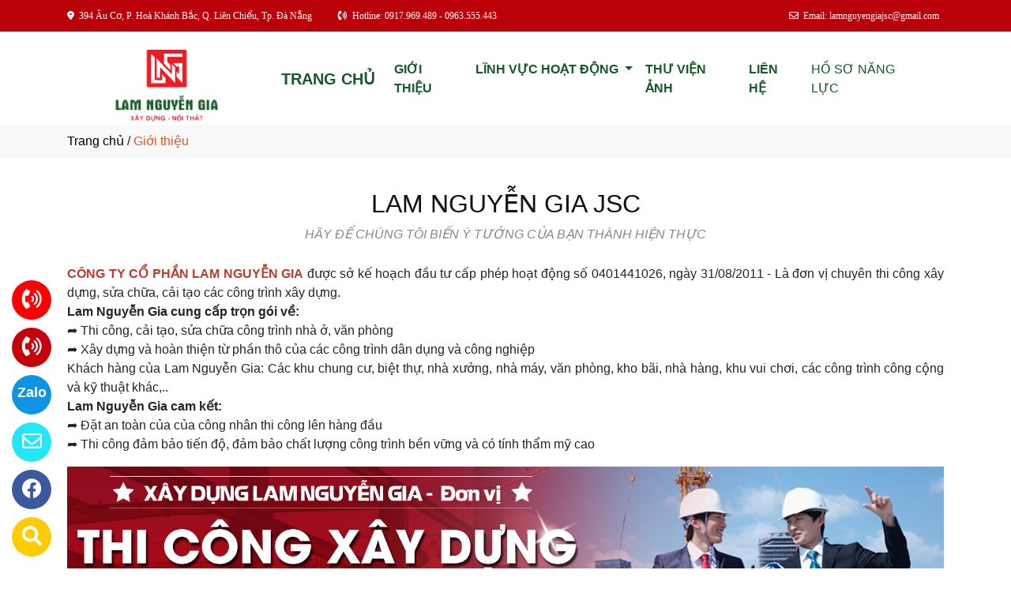

--- FILE ---
content_type: text/html
request_url: http://xaydungtaidanang.com/gioithieu
body_size: 29913
content:

<!DOCTYPE html>
<html lang="en">

<head>
  <meta charset="utf-8">
  <meta name="viewport" content="width=device-width, initial-scale=1">
  <title>Công Ty Cổ Phần Lam Nguyễn Gia - Cải Tạo, Sửa Chữa Và Thi Công Công Trình</title>
  <meta name="description" content="Lam Nguyễn Gia JSC là đơn vị chuyên thi công xây dựng, sửa chữa, cải tạo các công trình xây dựng với hơn 10 năm kinh nghiệm trong lĩnh vực xây dựng" />
  <meta name="keywords" content="" />
  <meta name="robots" content="index, follow">
  <link href="favico/2968/favicon.png" rel="icon" type="image/x-icon">
  <link href="http://xaydungtaidanang.com/css/phonering_gotop.css" type="text/css" rel="stylesheet">
  <link href="http://xaydungtaidanang.com/css/css.css" type="text/css" rel="stylesheet">
  <link rel="stylesheet" href="https://maxcdn.bootstrapcdn.com/bootstrap/4.5.2/css/bootstrap.min.css">
  <script src="https://ajax.googleapis.com/ajax/libs/jquery/3.5.1/jquery.min.js"></script>
  <script src="https://cdnjs.cloudflare.com/ajax/libs/popper.js/1.16.0/umd/popper.min.js"></script>
  <script src="https://maxcdn.bootstrapcdn.com/bootstrap/4.5.2/js/bootstrap.min.js"></script>
  <link href="http://xaydungtaidanang.com/fontawesome6.1.2/css/all.min.css" rel="stylesheet"/>
  
</head>
<body>
<button onClick="topFunction()" id="myBtn" title=""><img style="width:60%" src="http://xaydungtaidanang.com/images/go_top_icon.png"></button>
<script>
var mybutton = document.getElementById("myBtn");
window.onscroll = function() {scrollFunction()};

function scrollFunction() {
  if (document.body.scrollTop > 20 || document.documentElement.scrollTop > 20) {
    mybutton.style.display = "block";
  } else {
    mybutton.style.display = "none";
  }
}
function topFunction() {
  document.body.scrollTop = 0;
  document.documentElement.scrollTop = 0;
}
</script> 
<style>#contact_truottrai a{position: fixed; left:0px; transition:0.3s; padding:15px; width:55px; text-decoration: none; font-size:25px; z-index:2}</style>
<style>#contact_truotphai a{position: fixed; right:35px; transition:0.3s; padding:15px; width:55px; text-decoration: none; font-size:25px; z-index:2}</style>
<div id="contact_truottrai">


 <a target="_blank" href="https://trangvangvietnam.com/listings/1187772288/xay-dung-lam-nguyen-gia-cong-ty-co-phan-lam-nguyen-gia.html" style="bottom:0px" title="Hãy xem chúng tôi trên Trang Vàng Việt Nam">
  	<div style="height:50px; width:50px; border-radius:50%; background:#FFCC00;">
    	<p style="color:#FFFFFF; text-align:center; padding-top:6px"><i class="fa fa-solid fa-magnifying-glass"></i></p>
    </div>
  </a>


 <a target="_blank" href="https://www.facebook.com/lamnguyengiajsc" style="bottom:60px" title="Xem chúng tôi trên facebook">
  	<div style="height:50px; width:50px; border-radius:50%; background:#3c589e;">
    	<p style="color:#FFFFFF; text-align:center; padding-top:6px"><i class="fa fa-brands fa-facebook"></i></p>
    </div>
  </a>


 <a target="_blank" href="mailto:lamnguyengiajsc@gmail.com" style="bottom:120px" title="Hãy gửi Email cho chúng tôi">
  	<div style="height:50px; width:50px; border-radius:50%; background:#22e7f9;">
    	<p style="color:#FFFFFF; text-align:center; padding-top:6px"><i class="fa fa-regular fa-envelope"></i></p>
    </div>
  </a>


 <a target="_blank" href="https://zalo.me/0917969489" style="bottom:180px" title="Hãy kết nối Zalo với chúng tôi">
  	<div style="height:50px; width:50px; border-radius:50%; background:#0d94e4;">
    	<p style="color:#FFFFFF; text-align:center; padding-top:9px; font-size:18px; font-weight:600">Zalo</p>
    </div>
  </a>


 <a target="_blank" href="tel:0963555443" style="bottom:240px" title="Hãy gọi ngay cho chúng tôi">
  	<div style="height:50px; width:50px; border-radius:50%; background:#c70109;">
    	<p style="color:#FFFFFF; text-align:center; padding-top:6px"><i class="fa-solid fa-phone-volume fa-shake pe-1"></i></p>
    </div>
  </a>


 <a target="_blank" href="tel:0917969489" style="bottom:300px" title="Hãy gọi ngay cho chúng tôi">
  	<div style="height:50px; width:50px; border-radius:50%; background:#ff0000;">
    	<p style="color:#FFFFFF; text-align:center; padding-top:6px"><i class="fa-solid fa-phone-volume fa-shake pe-1"></i></p>
    </div>
  </a>

</div>
 
<style>
.top_contact{width:100%; margin:auto; display:block; position:-webkit-sticky; position:sticky; top:0; z-index:1}
@media screen and (max-width: 700px) {
.top_contact{width:100%; margin:auto; display:none}}
</style>
<DIV class="top_contact">
<DIV style="height:40px; background:#ba0008">
	<DIV class="container">

    	<DIV class="row" style="margin:0px; padding:0px">         
        
        	<div class="col-sm-8" style="padding:0px"> 
            	<p style="color:#ffffff; padding-top:11px; text-align:left; font-size:12px; font-family:Verdana">
				<i class="fa fa-solid fa-location-dot"></i><span style="padding-left:6px">394 Âu Cơ, P. Hoà Khánh Bắc, Q. Liên Chiểu, Tp. Đà Nẵng</span>
                <span style="padding-left:30px"><i class="fa fa-solid fa-phone-volume"></i></span><span style="padding-left:6px">Hotline: 0917.969.489 - 0963.555.443</span>
                </p>
            </div>
            <div class="col-sm-4" style="padding:0px"> 
            	<p style="color:#ffffff; padding-top:11px; text-align: right; font-size:12px; font-family:Verdana">
				<i class="fa fa-regular fa-envelope"></i><span style="padding-left:6px; padding-right:6px">Email: lamnguyengiajsc@gmail.com</span>
                </p>
            </div>
        
        </DIV>
    </DIV>
</DIV>
</DIV>

    <div style="height: auto; margin:auto">
    	
            <!--default style--->
			
            	<div style="width:100%; min-height:88px; background:#ffffff; margin:auto">
                	<div class="container">
                       			<style>
							   .logo_menu{width:23%; height:auto; float:left}
							   @media screen and (max-width: 900px) {
							   .logo_menu{width:100%; height:auto; text-align: center}
							   }
							   </style>
                   	<div style="width:100%; height:auto">
                    <div class="logo_menu">
                        <div class="logo">
                        
                        <a href="http://xaydungtaidanang.com"><img style="padding-top:20px; max-width:250px" src="http://xaydungtaidanang.com/logo/2968/logocuoicung1.png" alt="CÔNG TY CỔ PHẦN LAM NGUYỄN GIA" /></a>
                        
                        </div>
                    </div>
                    <div style="width:100%; height:auto">
                        <div style="padding-top:20px">
                             
							<nav class="navbar navbar-expand-sm navbar-light        "  style="border-radius: 18px 18px 18px 18px">
							  
								<a style="color:#155927" class="navbar-brand" href="http://xaydungtaidanang.com"><B>TRANG CHỦ</b></a>
							  
							  <button class="navbar-toggler" type="button" data-toggle="collapse" data-target="#collapsibleNavbar">
								<span class="navbar-toggler-icon" ></span>
							  </button>
							  <div class="collapse navbar-collapse" id="collapsibleNavbar">
								<ul class="navbar-nav">
								  
								  <li class="nav-item">
									<a style="color:#155927" class="nav-link" href="http://xaydungtaidanang.com/gioithieu"><b>GIỚI THIỆU</B></a>
								  </li>
								  <!--else thietlapchung-->  
											  
                                                  <li class="nav-item dropdown">
                                                  <a style="color:#155927" class="nav-link dropdown-toggle" href="#" id="navbardrop" data-toggle="dropdown">
                                                   <b>LĨNH VỰC HOẠT ĐỘNG</b>
                                                  </a>
                                                  <div class="dropdown-menu">
                                                                    
                                                                          <a class="dropdown-item" href="http://xaydungtaidanang.com/nganh/23404/cai-tao-va-sua-chua-cong-trinh.html" style="text-transform:uppercase">CẢI TẠO VÀ SỬA CHỮA CÔNG TRÌNH</a>
                                                                          
                                                                          <a class="dropdown-item" href="http://xaydungtaidanang.com/nganh/23405/thi-cong-xay-dung.html" style="text-transform:uppercase">THI CÔNG XÂY DỰNG</a>
                                                                            
                                                 </div>
                                                 </li>
                                                  <!--else thietlapchung-->  
							     
								  <li class="nav-item">
									<a style="color:#155927" class="nav-link" href="http://xaydungtaidanang.com/thuvienanh"><b>THƯ VIỆN ẢNH</B></a>
								 </li>
								 
								 <li class="nav-item">
									<a style="color:#155927" class="nav-link" href="http://xaydungtaidanang.com/lienhe"><b>LIÊN HỆ</b></a>
								 </li> 
								 
								 <li class="nav-item">
									<a style="color:#155927" class="nav-link" href="https://lamnguyengiajsc.com/wp-content/uploads/2018/09/lam_nguyen_gia.pdf">HỒ SƠ NĂNG LỰC</a>
								 </li> 
								 
								  <!-- Dropdown -->
								</ul>
							  </div>  
							</nav>
							
                        </div>
                    </div>    
                </div>
    				</div>
                </div>
            
    </div>
	
<div style="height:43px; background:#f9f9f9; clear:both">
<div class="container"><p style="padding-top:9px"><a style="color:#000000" href="http://xaydungtaidanang.com">Trang chủ</a> / <span style="color:#ec4f21">Giới thiệu</span></p></div>
</div>
<div style="height:auto; clear:both">
	  <div class="container" style="padding-top:38px">
      									<style>
									   .noidunggioithieu{width:100%; padding-bottom:30px; text-align:justify}
									   .noidunggioithieu img{width:100%}
								       </style>
    		   <div class="noidunggioithieu">
                    <h2 style="color:#111; text-align:center">LAM NGUYỄN GIA JSC</h2>
                    
                    <p style="text-transform:uppercase; text-align:center; color:#888; padding-bottom:10px"><I>Hãy Để Chúng Tôi Biến Ý Tưởng Của Bạn Thành Hiện Thực</i></p>
                    <p><span style="font-size:16px"><span style="font-family:Arial,Helvetica,sans-serif"><span style="color:#c0392b"><strong>C&OcircNG TY CỔ PHẦN LAM NGUYỄN GIA</strong></span>&nbspđược sở kế hoạch đầu tư cấp ph&eacutep hoạt động số 0401441026, ng&agravey 31/08/2011 - L&agrave đơn vị chuy&ecircn&nbspthi c&ocircng x&acircy dựng, sửa chữa, cải tạo c&aacutec c&ocircng tr&igravenh x&acircy dựng.<br />
<strong>Lam Nguyễn Gia cung cấp trọn g&oacutei về:</strong><br />
➦&nbspThi c&ocircng, cải tạo, sửa chữa c&ocircng tr&igravenh nh&agrave ở, văn ph&ograveng<br />
➦&nbspX&acircy dựng v&agrave ho&agraven thiện từ phần th&ocirc của c&aacutec c&ocircng tr&igravenh d&acircn dụng v&agrave c&ocircng nghiệp<br />
Kh&aacutech h&agraveng của Lam Nguyễn Gia:&nbspC&aacutec khu chung cư, biệt thự, nh&agrave xưởng, nh&agrave m&aacutey, văn ph&ograveng, kho b&atildei, nh&agrave h&agraveng, khu vui chơi, c&aacutec c&ocircng tr&igravenh c&ocircng cộng v&agrave kỹ thuật kh&aacutec,..<br />
<strong>Lam Nguyễn Gia cam kết:</strong><br />
➦ Đặt an to&agraven của của c&ocircng nh&acircn thi c&ocircng l&ecircn h&agraveng đầu<br />
➦ Thi c&ocircng đảm bảo tiến độ, đảm bảo chất lượng c&ocircng tr&igravenh bền vững v&agrave c&oacute t&iacutenh thẩm mỹ cao</span></span></p>

<p><span style="font-size:16px"><span style="font-family:Arial,Helvetica,sans-serif"><img alt="CÔNG TY CỔ PHẦN LAM NGUYỄN GIA" src="http://lamnguyengia.trangvangweb.vn/slider/2968/slide.jpg" /><br />
<br />
Với đội ngũ c&aacuten bộ c&ocircng nh&acircn vi&ecircn năng động, c&oacute kinh nghiệm trong lĩnh vực x&acircy dựng t&acircm huyết với c&ocircng vi&ecircc mong muốn tạo ra những gi&aacute trị cốt l&otildei của c&ocircng tr&igravenh. Th&agravenh l&acircp tr&ecircn mong muốn cho ra những c&ocircng tr&igravenh (Chất lượng đặt l&ecircn h&agraveng đầu - Đảm bảo tiến độ c&ocircng tr&igravenh nhanh nhất - An to&agraven trong qu&aacute tr&igravenh thi c&ocircng) l&agrave ti&ecircu ch&iacute v&agrave mục ti&ecircu của ch&uacuteng t&ocirci. Lam Nguyễn Gia chắc chắn sẽ đem lại sự an t&acircm tin tưởng của qu&yacute kh&aacutech h&agraveng.&nbspNiềm tự h&agraveo của ch&uacuteng t&ocirci l&agrave được tạo ra nhiều c&ocircng tr&igravenh c&oacute &yacute nghĩa nh&acircn văn tốt đẹp v&agrave sự an t&acircm với mỗi c&ocircng tr&igravenh.</span></span></p>

<p><span style="font-size:16px"><span style="font-family:Arial,Helvetica,sans-serif"><strong>Gi&aacute Trị Cốt L&otildei của ch&uacuteng t&ocirci:</strong></span></span></p>

<p><span style="font-size:16px"><span style="font-family:Arial,Helvetica,sans-serif"><strong>- Sự T&ocircn Trọng</strong><br />
T&ocircn trọng ch&iacutenh quyền v&agrave cộng đồng, t&ocircn trọng kh&aacutech h&agraveng v&agrave cổ đ&ocircng t&ocircn trọng đối t&aacutec v&agrave người lao động.</span></span></p>

<p><span style="font-size:16px"><span style="font-family:Arial,Helvetica,sans-serif"><strong>- Sự Tin Cậy</strong><br />
T&iacutenh trung thực mang lại sự tin cậy trong mọi mối quan hệ, giao dịch, với đồng nghiệp, kh&aacutech h&agraveng, đối t&aacutec. Đ&acircy l&agrave một trong những ti&ecircu ch&iacute h&agraveng đầu của LamNguyenGia.</span></span></p>

<p><span style="font-size:16px"><span style="font-family:Arial,Helvetica,sans-serif"><strong>- L&agravem Việc Nh&oacutem</strong><br />
Thấu hiểu gi&aacute trị của tinh thần l&agravem việc nh&oacutem lu&ocircn mang lại th&agravenh c&ocircng. Động vi&ecircn, khuyến kh&iacutech, c&ugraveng nhau hướng đến mục ti&ecircu chung.</span></span></p>

<p><span style="font-size:16px"><span style="font-family:Arial,Helvetica,sans-serif"><strong>- An To&agraven Lao Động</strong><br />
Cung cấp một nơi l&agravem việc đảm bảo an to&agraven cho tất cả c&aacutec b&ecircn li&ecircn quan, khu vực l&acircn cận v&agrave c&oacute tr&aacutech nhiệm với cộng đồng, th&acircn thi&ecirc̣n với m&ocirci trường. Mọi rủi ro tiềm ẩn đều c&oacute thể ngăn chặn được tại mỗi dự &aacuten.</span></span></p>

<p style="text-align:center"><span style="font-size:16px"><span style="font-family:Arial,Helvetica,sans-serif"><em><strong>Lam Nguyễn Gia h&acircn hạnh được phục vụ qu&yacute kh&aacutech!</strong></em></span></span></p>

<p style="text-align:center">&nbsp</p>

<hr />
<p>&nbsp</p>

              </div> 
       </div>
        <!-- The Modal -->
        <div id="myModal" class="modal">
            <span class="close">&times;</span>
            <img class="modal-content" id="img01">
            <div id="caption-img"></div>
        </div>
	   
        <div class="container" style="padding-bottom:30px">
                 
                 <div style="width:100%; padding-bottom:10px; text-align:center">
                        <h2 style="color:#111"><img style="width:100%" src="https://filegt.images.com.vn/2968/jsc.jpg"></h2>
                        <p style="text-transform:uppercase; color:#888"></p>
                 </div> 
                 <div class="row" style="margin-top:15px">
                 			<style>
							
							   .chitiet_giaychungnhan1{width:33.33%; padding-left:15px; padding-right:15px}
							   @media screen and (max-width: 700px) {
							   .chitiet_giaychungnhan1{width:50%; padding-left:15px; padding-right:15px}
							   }
							 
						  </style>
                            
                 </div>
                
        </div>
    
	<style>
           .whyme_img {width:100%}
           .whyme_tomtat {width:100%}
           @media screen and (max-width: 700px) {
           .whyme_img {width:38%}
           .whyme_tomtat {width:100%; text-align:center}
           }
       </style>
     
			<style>
                
                    .chitiet_whyme{width:25%; padding-left:15px; padding-right:15px}
                    @media screen and (max-width: 700px) {
                    .chitiet_whyme{width:50%; padding-left:15px; padding-right:15px}}
                
            </style>
    <div class="container" style="padding-bottom:30px">
      <div style="width:100%; padding-bottom:30px; text-align:center">
      	<h2 style="color:#111">BẠN ĐANG CẦN XÂY DỰNG? HÃY CHỌN LAM NGUYỄN GIA!</h2>
        <p style="color:#999; text-transform:uppercase"></p>
      </div> 
      <div class="row">
       	
                	<div class="chitiet_whyme">
                
                     <div style="height: auto; width:100%; text-align:center">
                     	<img src="whyme_images/2968/vÃ¬ sao-01.png"  />
                        <h5 style="margin-top:30px"><b>Kinh Nghiệm Lâu Năm</b></h5>
                        <p></p>
                     </div>
                </div>
                
                	<div class="chitiet_whyme">
                
                     <div style="height: auto; width:100%; text-align:center">
                     	<img src="whyme_images/2968/vÃ¬ sao-02.png"  />
                        <h5 style="margin-top:30px"><b>Dịch Vụ Trọn Gói</b></h5>
                        <p></p>
                     </div>
                </div>
                
                	<div class="chitiet_whyme">
                
                     <div style="height: auto; width:100%; text-align:center">
                     	<img src="whyme_images/2968/vÃ¬ sao-03.png"  />
                        <h5 style="margin-top:30px"><b>Cam Kết Tiến Độ</b></h5>
                        <p></p>
                     </div>
                </div>
                
                	<div class="chitiet_whyme">
                
                     <div style="height: auto; width:100%; text-align:center">
                     	<img src="whyme_images/2968/vÃ¬ sao-04.png"  />
                        <h5 style="margin-top:30px"><b>Đảm Bảo Thẩm Mỹ</b></h5>
                        <p></p>
                     </div>
                </div>
                  
      </div>
    </div>
    
</div>
<DIV style="background:#f9f9f9">
	 
    <div class="container" style="padding-top:50px; padding-bottom:10px">
    		    <div style="width:100%; padding-bottom:10px; text-align:center">
                    <h3 style="color:#111111">LIÊN HỆ VỚI CHÚNG TÔI 24/7</h3>
                    
              </div> 
              
             <div class="row" style="margin-top:15px">
             	
                    <div class="col-sm-6" style="padding-top:15px">
                    	<div style="width:100%; height:auto; border:#CCCCCC; border-style:solid; border-width:1px; border-radius: 10px 10px 10px 10px; padding:18px; color:#111111">
                             <h5><span style="text-transform:uppercase">CÔNG TY CỔ PHẦN LAM NGUYỄN GIA</span></h5>
                            
                            <p><strong>Địa chỉ: </strong> 394 Âu Cơ, Phường Hoà Khánh Bắc, Quận Liên Chiểu, Thành phố Đà Nẵng</p>
                            
                            	<p>
                                <strong>Hotline: </strong> <a style="color:#111111" href="tel:0917.969.489 - 0963.555.443">0917.969.489 - 0963.555.443</a>  
                                </p>
                             
                             <p><strong>Email:</strong> <a style="color:#111111" href="mailto:lamnguyengiajsc@gmail.com">lamnguyengiajsc@gmail.com</a></p>
                             
                        </div>
                    </div>
                  	<div class="col-sm-6" style="padding-top:15px">
                    	<div class="row">
							 <style>
                                 
                                    .chitiet_contact2{width:50%; padding-left:15px; padding-right:15px}
                                    @media screen and (max-width: 700px) {
                                    .chitiet_contact2{width:50%; padding-left:15px; padding-right:15px}}
                                
                             </style>
                            
							<div class="chitiet_contact2"  style="padding-bottom:30px; color:#111111">
								<p style="text-align:center"><img style="width:50%; border-radius: 50%" src="http://xaydungtaidanang.com/contact_images/2968/malecostume-512.png" alt="Hotline 1" /></p>
								<p style="text-align:center; margin:0px; padding:0px; padding-bottom:3px">Hotline 1</p>
								<p style="text-align:center; margin:0px; padding:0px; padding-bottom:6px"></p>
								<p style="text-align:center; margin:0px; padding:0px; padding-bottom:3px;font-weight:500">
                                	
                                        <a style="color:#111111" href="tel:0917 969 489">0917 969 489</a>
                                        
                                </p>
								<p style="text-align:center; margin:0px; padding:0px; padding-top:6px">
								<a href="https://zalo.me/"><img title="CHAT ZALO: " style="width:28px" src="http://xaydungtaidanang.com/images/zalo_con.png" alt="Zalo icon" /></a>
								<a href="mailto:"><img title="Email: " style="width:28px" src="http://xaydungtaidanang.com/images/email_icon.png" alt="Email icon" /></a>
								</p>
							 </div>
							
							<div class="chitiet_contact2"  style="padding-bottom:30px; color:#111111">
								<p style="text-align:center"><img style="width:50%; border-radius: 50%" src="http://xaydungtaidanang.com/contact_images/2968/male3-512.png" alt="Hotline 2" /></p>
								<p style="text-align:center; margin:0px; padding:0px; padding-bottom:3px">Hotline 2</p>
								<p style="text-align:center; margin:0px; padding:0px; padding-bottom:6px"></p>
								<p style="text-align:center; margin:0px; padding:0px; padding-bottom:3px;font-weight:500">
                                	
                                        <a style="color:#111111" href="tel:0963 555 443">0963 555 443</a>
                                     	
                                </p>
								<p style="text-align:center; margin:0px; padding:0px; padding-top:6px">
								<a href="https://zalo.me/0963 555 443"><img title="CHAT ZALO: 0963 555 443" style="width:28px" src="http://xaydungtaidanang.com/images/zalo_con.png" alt="Zalo icon" /></a>
								<a href="mailto:"><img title="Email: " style="width:28px" src="http://xaydungtaidanang.com/images/email_icon.png" alt="Email icon" /></a>
								</p>
							 </div>
							
                        </div>
                    </div>
                    
             </div>
    </div>
	 
</DIV><DIV style="background:#f2f2f2">
		<style>
			.div_chantrang_description{height:auto; padding-right:50px; padding-top:20px}
			@media screen and (max-width:991px) {
			.div_chantrang_description{height:auto; padding-right:0px; padding-top:20px}
			}
		</style>	
    <div class="container" style="padding-top:50px; padding-bottom:50px">
    	<div class="row">
        	 <div class="col-sm-5">
             	<div style="height: auto; width:100%">
                        <div style="height:auto">
                        
                        <a href="http://xaydungtaidanang.com"><img style="max-width:250px;"src="http://xaydungtaidanang.com/logo/2968/logocuoicung1.png" alt="CÔNG TY CỔ PHẦN LAM NGUYỄN GIA" /></a>
                       	
                        </div>
                        <div class="div_chantrang_description" style="color:#222222">
                        	<p><span style="font-size:16px"><span style="font-family:Arial,Helvetica,sans-serif">Lam Nguyễn Gia JSC l&agrave đơn vị chuy&ecircn thi c&ocircng x&acircy dựng, sửa chữa, cải tạo c&aacutec c&ocircng tr&igravenh x&acircy dựng với hơn 10 năm kinh nghiệm trong lĩnh vực x&acircy dựng.</span></span></p>

<p><iframe height="110" src="https://www.google.com/maps/embed?pb=!1m18!1m12!1m3!1d239.618104488779!2d108.14307560734024!3d16.07121400000001!2m3!1f0!2f0!3f0!3m2!1i1024!2i768!4f13.1!3m3!1m2!1s0x314219261243c12b%3A0x4c22331aea565450!2zQ8OUTkcgVFkgQ-G7lCBQSOG6pk4gTEFNIE5HVVnhu4ROIEdJQQ!5e0!3m2!1svi!2s!4v1695628061179!5m2!1svi!2s" style="border:0" width="100%"></iframe></p>

                        </div>
                        
                </div>
             </div>
             <div class="col-sm-3">
             	<div style="height: auto; width:100%; color:#222222">
                	<p style="color:#ff0000; font-weight:500; font-size:21px">VỀ CHÚNG TÔI</p>
                    <style>
                    .dropbtn {padding:16px; padding-top:10px; background:none; padding-left:0px; font-size:16px; border:none;}
                    .dropup {position: relative;display: inline-block;}
                    .dropup-content {display:none; position:absolute; bottom:50px; background-color:#f1f1f1; min-width:300px; box-shadow:0px 8px 16px 0px rgba(0,0,0,0.2);z-index: 1;}
                    .dropup-content a {color:black; padding:12px 16px; text-decoration:none; display:block;}
                    .dropup-content a:hover {background-color:#ddd}
                    .dropup:hover .dropup-content {display:block;}
                    .dropup:hover .dropbtn {background:none}
                    </style>     
                    <div style="height:auto">
                    		
								  <p><a style="color:#222222; font-weight:500" href="http://xaydungtaidanang.com"><B>TRANG CHỦ</b></a></p>
								  
								  <p style="margin-bottom:6px"><a style="color:#222222" href="http://xaydungtaidanang.com/gioithieu"><b>GIỚI THIỆU</B></a></p>
								   
                                   <div class="dropup">
                                      <button class="dropbtn" style="color:#222222"><b>LĨNH VỰC HOẠT ĐỘNG</b></button>
                                      <div class="dropup-content">
										
                                        <a style="text-transform:uppercase"  href="http://xaydungtaidanang.com/nganh/23404/cai-tao-va-sua-chua-cong-trinh.html">CẢI TẠO VÀ SỬA CHỮA CÔNG TRÌNH</a>
                                        
                                        <a style="text-transform:uppercase"  href="http://xaydungtaidanang.com/nganh/23405/thi-cong-xay-dung.html">THI CÔNG XÂY DỰNG</a>
                                          
                                      </div>
                                    </div>
                                  
								  <p><a style="color:#222222" href="http://xaydungtaidanang.com/thuvienanh"><b>THƯ VIỆN ẢNH</B></a></p>
								  
								  <p><a style="color:#222222" href="http://xaydungtaidanang.com/lienhe"><b>LIÊN HỆ</b></a></p>
								  
								  <p><a style="color:#222222" href="https://lamnguyengiajsc.com/wp-content/uploads/2018/09/lam_nguyen_gia.pdf">HỒ SƠ NĂNG LỰC</a></p>
								  
                    </div>
                </div>
             </div>
              <div class="col-sm-4">
              	<div style="height: auto; width:100%; color:#222222">
                	<p style="color:#ff0000; font-weight:500; font-size:21px">THÔNG TIN LIÊN HỆ</p>
                    <p><span style="text-transform:uppercase">CÔNG TY CỔ PHẦN LAM NGUYỄN GIA</span></p>
                    <p>Địa chỉ: 394 Âu Cơ, Phường Hoà Khánh Bắc, Quận Liên Chiểu, Thành phố Đà Nẵng</p>
                    
         			<p>Hotline: <strong><a style="color:#222222" href="tel:0917.969.489 - 0963.555.443">0917.969.489 - 0963.555.443</a></strong></p>
                    
                    <p>Email: <a style="color:#222222" href="mailto:lamnguyengiajsc@gmail.com">lamnguyengiajsc@gmail.com</a></p>
                    
                </div>
             </div>
        </div>
    </div>
</DIV>    <DIV style="background:#ffffff">
    <div class="container" style="padding-top:18px; padding-bottom:18px">
        <p style="text-align: center; line-height:28px; padding:0px; margin:0px; color:">
        <span style="font-weight:500">CÔNG TY CỔ PHẦN LAM NGUYỄN GIA</span> <br>
        Địa chỉ: 394 Âu Cơ, Phường Hoà Khánh Bắc, Quận Liên Chiểu, Thành phố Đà Nẵng<br>Giấy phép ĐKKD số 0401441026 - Do Sở Kế Hoạch Và Đầu Tư TP Đà Nẵng cấp ngày 31/08/2011<br>Chịu trách nhiệm nội dung: Nguyễn Đình Trung<br>
        <small>© Bản quyền thuộc về CÔNG TY CỔ PHẦN LAM NGUYỄN GIA. <span style="font-size:13px"> Designed by <a target="_blank" style="color:; font-weight:500" href="https://trangvangvietnam.com">Trang Vàng Việt Nam</a></span></small>
       </p>
    </div>
</DIV>
<!---ELSE & END IF domainname--->

</body>
</html>
